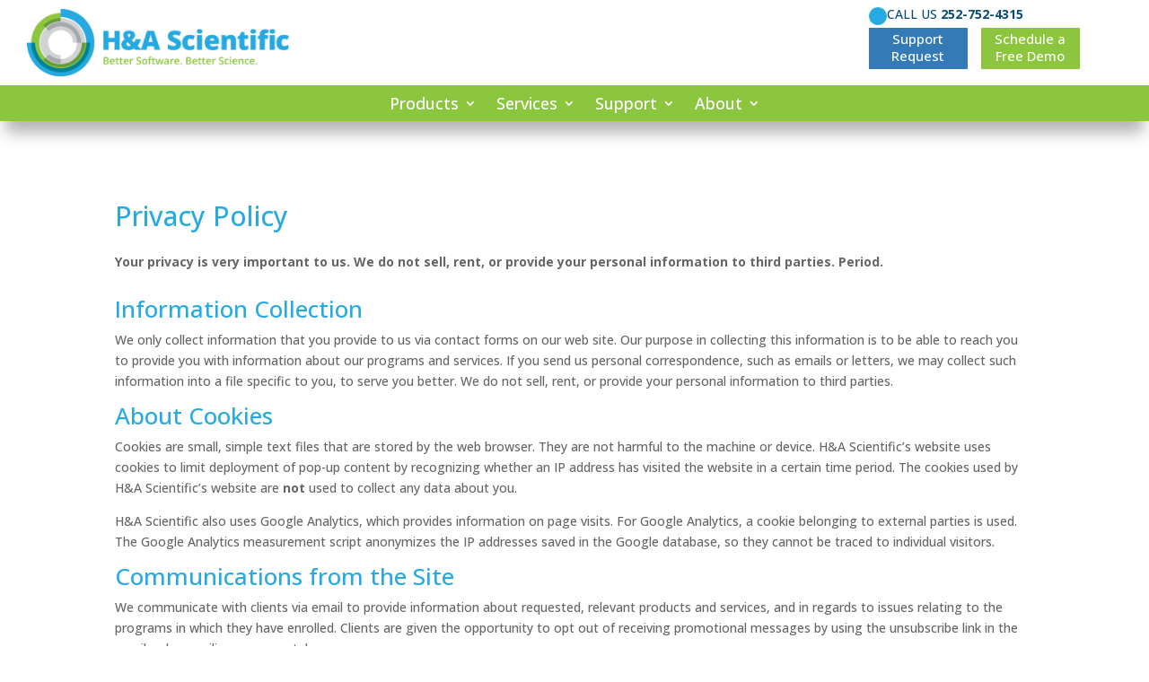

--- FILE ---
content_type: text/css
request_url: https://hascientific.com/wp-content/et-cache/3/et-divi-dynamic-tb-540-tb-303-3-late.css?ver=1767908194
body_size: 413
content:
@font-face{font-family:ETmodules;font-display:block;src:url(//hascientific.com/wp-content/themes/Divi/core/admin/fonts/modules/social/modules.eot);src:url(//hascientific.com/wp-content/themes/Divi/core/admin/fonts/modules/social/modules.eot?#iefix) format("embedded-opentype"),url(//hascientific.com/wp-content/themes/Divi/core/admin/fonts/modules/social/modules.woff) format("woff"),url(//hascientific.com/wp-content/themes/Divi/core/admin/fonts/modules/social/modules.ttf) format("truetype"),url(//hascientific.com/wp-content/themes/Divi/core/admin/fonts/modules/social/modules.svg#ETmodules) format("svg");font-weight:400;font-style:normal}

--- FILE ---
content_type: text/css
request_url: https://hascientific.com/wp-content/themes/ha-scientific-custom-theme/style.css?ver=6.7.4
body_size: 5715
content:
/*
Theme Name: DID CMS
Author: Jason Blackburn
Template: did_designs
Version:      1.0.0
License:      GNU General Public License v2 or later
License URI:  http://www.gnu.org/licenses/gpl-2.0.html
*/
/* This file was modified 2022-04-21 to customize metadata in header comment */


/*Hide native Drop-down by didmedia*/

.sub-menu {
	display:none!important;
}

/*Adjust Hamburger - Mobile by didmedia*/
.et_mobile_nav_menu {
	margin-top:38px!important;
	margin-right:0px!important;
	background-color: #25aae2;
}

/*** Responsive Styles Smartphone Only ***/
@media all and (max-width: 767px) {
 #hha_mobile .et_pb_menu__logo {
	 margin-top:22px!important;}
}


/*Divi Blurb Module hover effects by didmedia*/
.blurb-hover .et_pb_column:hover {
 background: #EBEBEB;
}
 
.blurb-hover .et_pb_blurb p {
 zoom: 1;
 filter: alpha(opacity=0);
 opacity: 0;
 -webkit-transition: opacity .2s,-webkit-transform .35s;
 transition: opacity .2s,transform .35s;
 -webkit-transform: translate3d(0,-20px,0);
 transform: translate3d(0,-20px,0);
}
 
.blurb-hover .et_pb_column:hover p {
 color: #999999;
 -webkit-transition-delay: .05s;
 transition-delay: .1s;
 -webkit-transition-duration: .35s;
 transition-duration: .35s;
 -webkit-transform: translate3d(0,-20px,0);
 transform: translate3d(0,-20px,0);
 zoom: 1;
 filter: alpha(opacity=1);
 opacity: 1;
}
 
.blurb-hover .et_pb_column:hover img {
 color: #666666;
 -webkit-transform: translate3d(0,0,0);
 transform: translate3d(0,0,0);
}
 
.blurb-hover .et_pb_blurb img {
 -webkit-transition: -webkit-transform .35s;
 transition: transform .35s;
 -webkit-transform: translate3d(0,40px,0);
 transform: translate3d(0,40px,0);
}

.blurb-hover .et_pb_column:hover h4 {
 color: #666666;
 -webkit-transform: translate3d(0,-30px,0);
 transform: translate3d(0,-30px,0);
}

.blurb-hover .et_pb_blurb h4 {
 -webkit-transition: -webkit-transform .35s;
 transition: transform .35s;
 -webkit-transform: translate3d(0,10px,0);
 transform: translate3d(0,10px,0);
}
 
.blurb-hover .et_pb_column:hover .et-pb-icon {
 background-color: transparent !important;
 -webkit-transition-delay: .05s;
 transition-delay: .05s;
 -webkit-transition-duration: .35s;
 transition-duration: .35s;
 -webkit-transform: translate3d(0,0,0);
 transform: translate3d(0,0,0);
}
 
.blurb-hover .et_pb_blurb .et-pb-icon {
 background: transparent !important;
 -webkit-transition-delay: .05s;
 transition-delay: .05s;
 -webkit-transition-duration: .35s;
 transition-duration: .35s;
 -webkit-transform: translate3d(0,40px,0);
 transform: translate3d(0,40px,0);
}
 
.blurb-hover .et_pb_column {
 position: relative;
}
 

/* buttons fixed to the bottom until hover */

.blurb-hover .et_pb_button_module_wrapper {
                position: absolute;
                bottom: 0;
                left: 0;
                right: 0;
                margin: auto;}

.blurb-hover .et_pb_column:hover .et_pb_button {
 -webkit-transition-delay: .05s;
 transition-delay: .05s;
 -webkit-transition-duration: .35s;
 transition-duration: .35s;
 -webkit-transform: translate3d(0,0,0);
 transform: translate3d(0,0,0);
}
 
.blurb-hover .et_pb_button {
 -webkit-transition-delay: .05s;
 transition-delay: .05s;
 -webkit-transition-duration: .35s;
 transition-duration: .35s;
 -webkit-transform: translate3d(0,-20px,0);
 transform: translate3d(0,-20px,0);
 padding-bottom:00px;
}

/*** Responsive Styles Smartphone Only ***/
@media all and (max-width: 767px) {
 .blurb-hover .et_pb_column:hover {
 background: #fff;}

.blurb-hover .et_pb_column p {
 color: #999999;
 -webkit-transition-delay: .05s;
 transition-delay: .1s;
 -webkit-transition-duration: .35s;
 transition-duration: .35s;
 -webkit-transform: translate3d(0,-10px,0);
 transform: translate3d(0,-10px,0);
 zoom: 1;
 filter: alpha(opacity=1);
 opacity: 1;
} 
	 
.blurb-hover .et_pb_column img {
 color: #666666;
 -webkit-transform: translate3d(0,0,0);
 transform: translate3d(0,0,0);
}

.blurb-hover .et_pb_column h4 {
 color: #666666;
 -webkit-transform: translate3d(0,-20px,0);
 transform: translate3d(0,-20px,0);
}
	
.blurb-hover .et_pb_column .et-pb-icon {
 background-color: transparent !important;
 -webkit-transition-delay: .05s;
 transition-delay: .05s;
 -webkit-transition-duration: .35s;
 transition-duration: .35s;
 -webkit-transform: translate3d(0,0,0);
 transform: translate3d(0,0,0);
}
	
.blurb-hover .et_pb_column .et_pb_button {
 -webkit-transition-delay: .05s;
 transition-delay: .05s;
 -webkit-transition-duration: .35s;
 transition-duration: .35s;
 -webkit-transform: translate3d(0,0,0);
 transform: translate3d(0,0,0);
}
}

/*Align Learn More to bottom by didmedia*/
/* buttons fixed to the bottom */
            .did_fixed_buttons .et_pb_column {
                padding-bottom:40px;}
            .did_fixed_buttons .et_pb_button_module_wrapper {
                position: absolute;
                bottom: 0;
                left: 0;
                right: 0;
                margin: auto;}

/*Header with lines by didmedia*/
.did-heading-line-both h2 {
	display: flex;
	width: 100%;
	justify-content: center;
	align-items: center;
	text-align: center;
}

/*add and adjust the lines*/

.did-heading-line-both h2:before,
.did-heading-line-both h2:after {
	content: '';
	border-top: 1px solid;
	margin: 0 20px 0 0;
	flex: 1 0 20px;
	color: #8cc63e;
}

/*add spacing between heading and lines*/

.did-heading-line-both h2:after {
	margin: 0 0 0 20px;
}


/*Testimonial Dots Color by didmedia*/
.flex-control-paging li a {
	background: #76bd1d!important;
	box-shadow: inset 0 0 3px #76bd1d!important;
}

.flex-control-paging li a.flex-active {
	background: #669d21!important;
	box-shadow: inset 0 0 3px #669d21!important;
}

/*Custom Sticky Header by didmedia*/
#divi-sticky-header {
	position: relative;
	top: 0;
	width: 100%;
	z-index: 99 !important;
}


/*Add Close Toggele to Accordion by didmedia*/
.et_pb_toggle_open .et_pb_toggle_title:before {
	display: block !important;
	content: "\e04f";
}

--- FILE ---
content_type: text/css
request_url: https://hascientific.com/wp-content/et-cache/3/et-core-unified-3.min.css?ver=1767908193
body_size: -141
content:
.et_pb_post .entry-title,.et_pb_post .post-media,.et_pb_slide_title a{pointer-events:none}

--- FILE ---
content_type: text/css
request_url: https://hascientific.com/wp-content/et-cache/3/et-divi-dynamic-tb-540-tb-303-3-late.css
body_size: 370
content:
@font-face{font-family:ETmodules;font-display:block;src:url(//hascientific.com/wp-content/themes/Divi/core/admin/fonts/modules/social/modules.eot);src:url(//hascientific.com/wp-content/themes/Divi/core/admin/fonts/modules/social/modules.eot?#iefix) format("embedded-opentype"),url(//hascientific.com/wp-content/themes/Divi/core/admin/fonts/modules/social/modules.woff) format("woff"),url(//hascientific.com/wp-content/themes/Divi/core/admin/fonts/modules/social/modules.ttf) format("truetype"),url(//hascientific.com/wp-content/themes/Divi/core/admin/fonts/modules/social/modules.svg#ETmodules) format("svg");font-weight:400;font-style:normal}

--- FILE ---
content_type: application/javascript
request_url: https://hascientific.com/wp-content/themes/ha-scientific-custom-theme/ds-script.js?ver=6.7.4
body_size: 461
content:
// Custom JS goes here ------------


jQuery(function($){
  $('.et_pb_toggle_title').click(function(){
    var $toggle = $(this).closest('.et_pb_toggle');
    if (!$toggle.hasClass('et_pb_accordion_toggling')) {
      var $accordion = $toggle.closest('.et_pb_accordion');
      if ($toggle.hasClass('et_pb_toggle_open')) {
        $accordion.addClass('et_pb_accordion_toggling');
        $toggle.find('.et_pb_toggle_content').slideToggle(700, function() { 
          $toggle.removeClass('et_pb_toggle_open').addClass('et_pb_toggle_close'); 
					
        });
      }
      setTimeout(function(){ 
        $accordion.removeClass('et_pb_accordion_toggling'); 
      }, 750);
    }
  });
});
